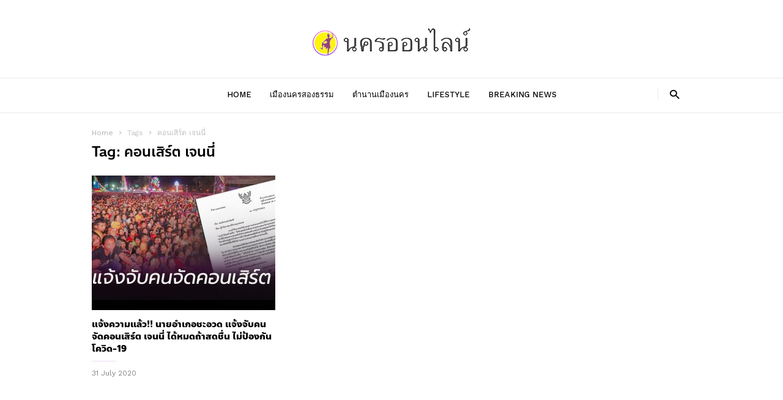

--- FILE ---
content_type: text/html; charset=utf-8
request_url: https://www.google.com/recaptcha/api2/aframe
body_size: 268
content:
<!DOCTYPE HTML><html><head><meta http-equiv="content-type" content="text/html; charset=UTF-8"></head><body><script nonce="mb3TM1_G2J5tAqvYCCz3rw">/** Anti-fraud and anti-abuse applications only. See google.com/recaptcha */ try{var clients={'sodar':'https://pagead2.googlesyndication.com/pagead/sodar?'};window.addEventListener("message",function(a){try{if(a.source===window.parent){var b=JSON.parse(a.data);var c=clients[b['id']];if(c){var d=document.createElement('img');d.src=c+b['params']+'&rc='+(localStorage.getItem("rc::a")?sessionStorage.getItem("rc::b"):"");window.document.body.appendChild(d);sessionStorage.setItem("rc::e",parseInt(sessionStorage.getItem("rc::e")||0)+1);localStorage.setItem("rc::h",'1768627498811');}}}catch(b){}});window.parent.postMessage("_grecaptcha_ready", "*");}catch(b){}</script></body></html>

--- FILE ---
content_type: application/javascript
request_url: https://cm.mgid.com/js-cookie-muidn
body_size: 37
content:
document.cookie = "muidn=q0gUa8IP2Qol;path=/;max-age=1800163496;";